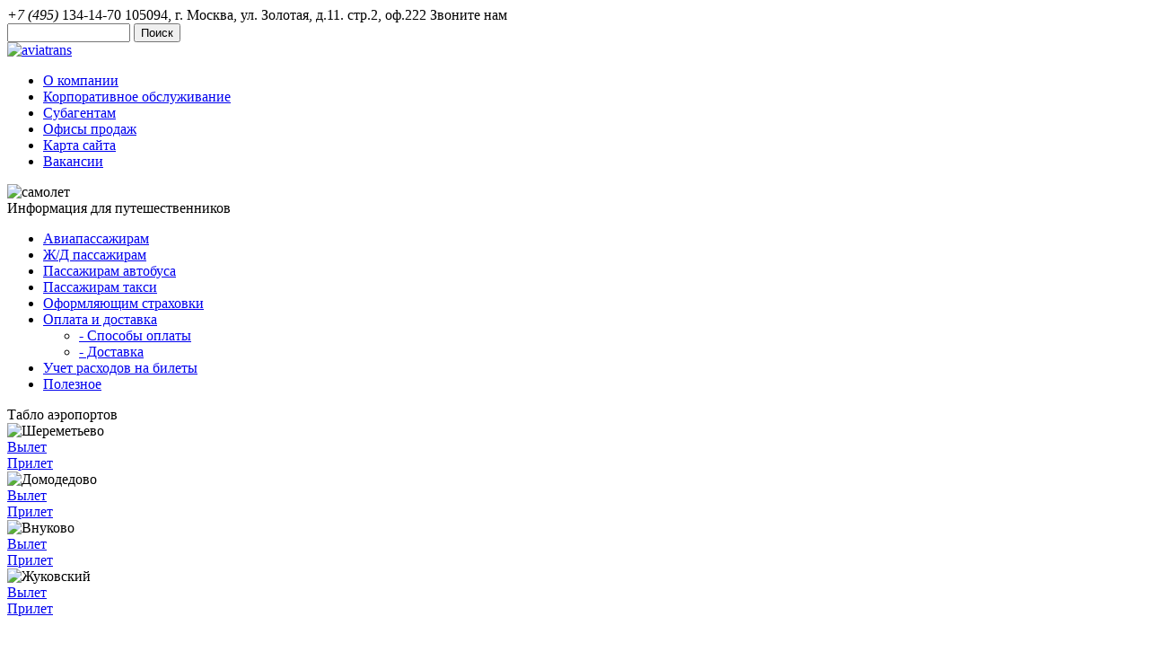

--- FILE ---
content_type: text/html; charset=UTF-8
request_url: http://aviatrans.ru/info/payment/delivery/index.php
body_size: 7627
content:



<!DOCTYPE html>
<html xmlns="http://www.w3.org/1999/xhtml" xml:lang="ru" lang="ru">
<head>
	<meta http-equiv="Content-Type" content="text/html; charset=UTF-8" />
<meta name="robots" content="index, follow" />
<meta name="keywords" content="условия доставки билетов, доставка билетов, стоимость доставки, доставка билетов за пределы МКАД" />
<meta name="description" content="Условия доставки билетов в пределах и за пределами МКАД. Доставка авиабилетов по специальным тарифам." />
<link href="/bitrix/cache/css/s1/main/kernel_main/kernel_main_v1.css?167957963628822" type="text/css"  rel="stylesheet" />
<link href="/bitrix/cache/css/s1/main/template_1dc40e953a7b59f60858807888b35886/template_1dc40e953a7b59f60858807888b35886_v1.css?1676445635439" type="text/css"  data-template-style="true" rel="stylesheet" />
<script type="text/javascript">if(!window.BX)window.BX={};if(!window.BX.message)window.BX.message=function(mess){if(typeof mess=='object') for(var i in mess) BX.message[i]=mess[i]; return true;};</script>
<script type="text/javascript">(window.BX||top.BX).message({'JS_CORE_LOADING':'Загрузка...','JS_CORE_NO_DATA':'- Нет данных -','JS_CORE_WINDOW_CLOSE':'Закрыть','JS_CORE_WINDOW_EXPAND':'Развернуть','JS_CORE_WINDOW_NARROW':'Свернуть в окно','JS_CORE_WINDOW_SAVE':'Сохранить','JS_CORE_WINDOW_CANCEL':'Отменить','JS_CORE_WINDOW_CONTINUE':'Продолжить','JS_CORE_H':'ч','JS_CORE_M':'м','JS_CORE_S':'с','JSADM_AI_HIDE_EXTRA':'Скрыть лишние','JSADM_AI_ALL_NOTIF':'Показать все','JSADM_AUTH_REQ':'Требуется авторизация!','JS_CORE_WINDOW_AUTH':'Войти','JS_CORE_IMAGE_FULL':'Полный размер'});</script>
<script type="text/javascript">(window.BX||top.BX).message({'LANGUAGE_ID':'ru','FORMAT_DATE':'DD.MM.YYYY','FORMAT_DATETIME':'DD.MM.YYYY HH:MI:SS','COOKIE_PREFIX':'BITRIX_SM','SERVER_TZ_OFFSET':'10800','SITE_ID':'s1','SITE_DIR':'/','USER_ID':'','SERVER_TIME':'1767095673','USER_TZ_OFFSET':'0','USER_TZ_AUTO':'Y','bitrix_sessid':'43d4f8da8cfa202f4d8e88e355c4dc57'});</script>


<script type="text/javascript"  src="/bitrix/cache/js/s1/main/kernel_main/kernel_main_v1.js?1679579636316269"></script>
<script type="text/javascript"  src="/bitrix/cache/js/s1/main/kernel_main_polyfill_promise/kernel_main_polyfill_promise_v1.js?16764456352506"></script>
<script type="text/javascript" src="/bitrix/js/main/loadext/loadext.min.js?1559484879810"></script>
<script type="text/javascript" src="/bitrix/js/main/loadext/extension.min.js?15594848791304"></script>
<script type="text/javascript" src="/bitrix/js/main/core/core_db.min.js?155948439710247"></script>
<script type="text/javascript" src="/bitrix/js/main/core/core_frame_cache.min.js?155948445911334"></script>
<script type="text/javascript">BX.setJSList(['/bitrix/js/main/core/core.js','/bitrix/js/main/core/core_promise.js','/bitrix/js/main/core/core_ajax.js','/bitrix/js/main/json/json2.min.js','/bitrix/js/main/core/core_ls.js','/bitrix/js/main/core/core_fx.js','/bitrix/js/main/session.js','/bitrix/js/main/core/core_window.js','/bitrix/js/main/date/main.date.js','/bitrix/js/main/core/core_popup.js','/bitrix/js/main/core/core_date.js','/bitrix/js/main/utils.js','/bitrix/js/main/polyfill/promise/js/promise.js']); </script>
<script type="text/javascript">BX.setCSSList(['/bitrix/js/main/core/css/core.css','/bitrix/js/main/core/css/core_popup.css','/bitrix/js/main/core/css/core_date.css','/bitrix/templates/.default/components/bitrix/breadcrumb/breadcrumb/style.css']); </script>


<script type="text/javascript">var _ba = _ba || []; _ba.push(["aid", "c72df682aab14c5122c1f76c7feea48f"]); _ba.push(["host", "aviatrans.ru"]); (function() {var ba = document.createElement("script"); ba.type = "text/javascript"; ba.async = true;ba.src = (document.location.protocol == "https:" ? "https://" : "http://") + "bitrix.info/ba.js";var s = document.getElementsByTagName("script")[0];s.parentNode.insertBefore(ba, s);})();</script>


	<title>Доставка билетов по Москве | Стоимость доставки</title>
	<meta http-equiv="Content-Type" content="text/html; charset=UTF-8">
	<link rel="stylesheet" href="/css/reset.css" type="text/css">
	<link rel="icon" href="/favicon.ico" type="image/x-icon">
	<meta name="cmsmagazine" content="9fd15f69c95385763dcf768ea3b67e22" />
        <meta name="wot-verification" content="e5eb0fc2f52bee9f0272"/>
	<link rel="stylesheet" href="/css/style.css" type="text/css">
	<script type="text/javascript" src="http://ajax.googleapis.com/ajax/libs/jquery/1.8.2/jquery.min.js"></script>
	<script type="text/javascript" src="/js/main.js"></script>
	
	
	<!--link rel="stylesheet" href="http://avia.aviatrans.ru/system/modules/com.gridnine.opencms.modules.sabre-ibe/resources/css/jquery-ui-1.8.6.custom.css" type="text/css" />
	
	<link rel="stylesheet" type="text/css" media="print" href="http://avia.aviatrans.ru/system/modules/com.gridnine.opencms.modules.sabre-ibe/resources/css/style.css" />
	<link rel="stylesheet" type="text/css"  media="print" href="http://avia.aviatrans.ru/system/modules/com.gridnine.opencms.modules.sabre-ibe/resources/css/print.css" /-->
	
	
	
	<script type="text/javascript" src="http://avia.aviatrans.ru/system/modules/com.gridnine.opencms.modules.sabre-ibe/resources/js/jquery-1.5.js"></script>
	<script type="text/javascript" src="http://avia.aviatrans.ru/system/modules/com.gridnine.opencms.modules.sabre-ibe/resources/js/jquery-ui-1.8.6.custom.js"></script>
	<script type="text/javascript" src="http://avia.aviatrans.ru/system/modules/com.gridnine.opencms.modules.sabre-ibe/resources/js/jquery.tmpl.js"></script>
	<script type="text/javascript" src="http://avia.aviatrans.ru/system/modules/com.gridnine.opencms.modules.sabre-ibe/resources/js/jquery.maskedinput.js"></script>
	<script type="text/javascript" src="http://avia.aviatrans.ru/system/modules/com.gridnine.opencms.modules.sabre-ibe/resources/js/common.js?locale=ru"></script>    
	<script type="text/javascript" src="http://avia.aviatrans.ru/system/modules/com.gridnine.opencms.modules.sabre-ibe/resources/js/avia_step1.js?v=1392377388000&locale=ru"></script>


	<!--[if IE]>
		<link rel="stylesheet" href="/css/ie.css" type="text/css">
	<![endif]-->
	<!--[if IE 9]>
		<link rel="stylesheet" href="/css/ie9.css" type="text/css">
	<![endif]-->
	<script type="text/javascript">
		var _gaq = _gaq || [];
		_gaq.push(['_setAccount', 'UA-22294169-16']);
		_gaq.push(['_trackPageview']);

		(function() {
		var ga = document.createElement('script'); ga.type = 'text/javascript'; ga.async = true;
		ga.src = ('https:' == document.location.protocol ? 'https://ssl' : 'http://www') + '.google-analytics.com/ga.js';
		var s = document.getElementsByTagName('script')[0]; s.parentNode.insertBefore(ga, s);
		})();
	</script>
 
</head>

<body> 	 	
<div id="content"> 		
  <div id="head"> 			
    <div id="contact"> 				
	    <div class="contacts-wrapper">
		<span class="phone-number"><i class="phone-code">+7 (495)</i> 134-14-70</span>
		<span class="address">105094, г. Москва,  ул. Золотая, д.11. стр.2, оф.222 </span>
		<span class="call-us">Звоните нам</span>
		<div class="search-form-container">
			<div class="search-form">
<form action="/search/index.php">
	<input type="text" name="q" value="" size="15" maxlength="50" />&nbsp;<input name="s" type="submit" value="Поиск" />
</form>
</div>	
		</div>
	    </div>
    </div>
   	
			<div id="logo"><a href="/" ><img src="/images/logo.jpg" alt="aviatrans"  /></a></div>
	   			
    <div id="up_menu"> 				
<!--ul>
					<li><a id="bxid_864144" href="" >Главная</a></li>
					<li><a id="bxid_183998" href="" >О компании</a></li>
					<li><a id="bxid_273991" href="" >Вакансии</a></li>
					<li><a id="bxid_523793" href="" >Контакты</a></li>
					<li><a id="bxid_604399" href="" >Субагентам</a></li>
					<li><a id="bxid_143660" href="" >Корпоративное обслуживание</a></li>
					<li><a id="bxid_65226" href="" >Карта сайта</a></li>
				</ul-->
 				
	<ul class="top_menu">
									<!--pre>О компании<pre-->
									<li><a href="/common/about/">О компании</a></li>
																<!--pre>Корпоративное обслуживание<pre-->
									<li><a href="/corporate/">Корпоративное обслуживание</a></li>
																<!--pre>Субагентам<pre-->
									<li><a href="/common/subagents/">Субагентам</a></li>
																<!--pre>Офисы продаж<pre-->
									<li><a href="/common/offices/">Офисы продаж</a></li>
																<!--pre>Карта сайта<pre-->
									<li><a href="/common/sitemap/">Карта сайта</a></li>
																<!--pre>Вакансии<pre-->
									<!--pre>345<pre-->
					<li class="last"><a href="/common/vacancies/">Вакансии</a></li>
										</ul>
 			</div>
   		</div>
 		
  <div id="plane"> 			 					<img src="/images/plane2.jpg" alt="самолет" /> 				 			 			 		</div>
 		
  <div id="main"> 			
    <div id="main_left"> 				
      <div class="block_blue"> 					
        <div class="block_blue_head"> 						
          <div id="info">Информация для путешественников</div>
         					</div>
       					
<!--ul>
						<li><a id="bxid_592301" href="/info/avia/" >Авиапассажирам</a></li>
						<li><a id="bxid_696250" href="/info/gd/" >Ж/Д пассажирам</a></li>
						<li><a id="bxid_579399" href="/info/hotel/" >Постояльцам отелей</a></li>
						<li><a id="bxid_801160" href="/info/taxi/" >Пассажирам такси</a></li>
						<li><a id="bxid_549668" href="/info/strah/" >Оформляющим страховки</a></li>
						<li><a id="bxid_396713" href="/info/pay/" >Виды оплаты</a></li>
					</ul-->
 					

<ul class="left_menu">
							
									<li><a href="/info/avia/">Авиапассажирам</a>
							<ul style="margin:0;">
																																																								
								</ul>
				</li>
													<li><a href="/info/train/">Ж/Д пассажирам</a>
							<ul style="margin:0;">
														
								</ul>
				</li>
										<li ><a href="/info/bus/">Пассажирам автобуса</a></li>
									
						<li ><a href="/info/taxi/">Пассажирам такси</a></li>
									
						<li ><a href="/info/insurance/">Оформляющим страховки</a></li>
									
									<li><a href="/info/payment/">Оплата и доставка</a>
														<ul style="margin:0;">
																<li 111><a href="/info/payment/payment/">- Способы оплаты</a>
							<ul style="margin:0;">
																			</ul>
				</li>
													<li 111><a href="/info/payment/delivery/">- Доставка</a>
														<ul style="margin:0;">
													</ul>
				</li>
								
								</ul>
				</li>
										<li ><a href="/info/accounting/">Учет расходов на билеты</a></li>
									
									<li><a href="/info/helpful/">Полезное</a>
							<ul style="margin:0;">
											</ul>
 				</div>

      <div class="block_blue"> 					
        <div class="block_blue_head"> 						
          <div id="tablo">Табло аэропортов</div>
         					</div>

          <div class="tablo"> 						<img src="/images/sheremetevo.gif" alt="Шереметьево"  /> 
           <div class="link_tablo"><a target="_blank" href="http://svo.aero/timetable/today/" >Вылет</a></div>
           <div class="link_tablo"><a target="_blank" href="http://svo.aero/timetable/today/" >Прилет</a></div>
           <div class="clear"></div>
          </div>

          <div class="tablo"> 						<img src="/images/domodedovo.gif" alt="Домодедово"  /> 
		   <div class="link_tablo"><a target="_blank" href="https://www.dme.ru/flight/live-board/#" >Вылет</a></div>
           <div class="link_tablo"><a target="_blank" href="https://www.dme.ru/arrival/live-board/" >Прилет</a></div>
           <div class="clear"></div>
          </div>


          <div class="tablo"> 						<img src="/images/vnukovo.gif" alt="Внуково"  /> 
           <div class="link_tablo"><a target="_blank" href="http://www.vnukovo.ru/flights/online-timetable/#tab-sortie" >Вылет</a></div>
           <div class="link_tablo"><a target="_blank" href="http://www.vnukovo.ru/flights/online-timetable/#tab-arrivals" >Прилет</a></div>
           <div class="clear"></div>
          </div>

          <div class="tablo"> 						<img src="/images/zhukovsky.png" alt="Жуковский"  /> 
           <div class="link_tablo"><a target="_blank" href="http://www.zia.aero/index.php?id=" >Вылет</a></div>
           <div class="link_tablo"><a target="_blank" href="http://www.zia.aero/index.php?id=&sign=in" >Прилет</a></div>
           <div class="clear"></div>
          </div>

<br/><br/><br/>
         <div class="tablo"> 						<center><img src="/images_new/SBP.png" alt="QR код" /></center> 
           <div class="link_QR"><a target="_blank"  href="/common/offices/raskovoy-QR-Sber.php" > <center>Оплатить по QR-коду</center></a></div>
           <div class="clear"></div>
         </div>

		 <!--div class="tablo"> 						<img src="/images/Plati QR.png" alt="QR код" width="148" height="50" /> 
           <div class="link_QR"><a target="_blank"  href="/common/offices/raskovoy-QR-Sber.php" > <center>Считать QR-код</center></a></div>
           <div class="clear"></div>
         </div-->

<br/><br/><br/>

		  <div class="socset">
<center>
			<img src="/images/OD.png" alt="Одноклассники" usemap="#mapOD"/>
			<map name="mapOD">
			<area alt="Одноклассники" shape="rect" coords="0,0,20,20" href="http://www.odnoklassniki.ru/group/51912988164238"	 target="_blank"	>
			</map>
		  <img src="/images/VK.png" alt="ВКонтакте" usemap="#mapVK"/>
			<map name="mapVK">
			<area alt="ВКонтакте" shape="rect" coords="0,0,20,20" href="https://vk.com/public72048878"	 target="_blank"	>
			</map>
		  <!--<img src="/images/IN.png" alt="LinkedIn" usemap="#mapIN"/>
			<map name="mapIN">
			<area alt="LinkedIn" shape="rect" coords="0,0,20,20" href="http://www.linkedin.com/company/%D0%B0%D0%B2%D0%B8%D0%B0%D1%82%D1%80%D0%B0%D0%BD%D1%81%D0%B0%D0%B3%D0%B5%D0%BD%D1%82%D1%81%D1%82%D0%B2%D0%BE?report%2Esuccess=dmlMA1Q47aS8ToQIim5aWNBodLCdy9EDleA1Ef19dLAdNLyxHCuacnSaEIrOLlgJlR21E51Bdp8zLIgYl-uicbDaNX6ovLGxxCuncbwakpzzWI2_GkC2" target="_blank"	>
			</map>
		  <img src="/images/FB.png" alt="Facebook" usemap="#mapFB" />
			<map name="mapFB">
			<area alt="Facebook" shape="rect" coords="0,0,20,20" href="https://www.facebook.com/pages/%D0%90%D0%B2%D0%B8%D0%B0%D1%82%D1%80%D0%B0%D0%BD%D1%81%D0%B0%D0%B3%D0%B5%D0%BD%D1%82%D1%81%D1%82%D0%B2%D0%BE/589088744545582"	 target="_blank"	>
			</map>
			<img src="/images/T.png" alt="Twitter" usemap="#mapT"/>
		    <map name="mapT">
			<area alt="Twitter" shape="rect" coords="0,0,20,20" href="https://twitter.com/aviatrans" target="_blank"	>
			</map>
		    <img src="/images/G+.png" alt="Google+" usemap="#mapG+"/>
		    <map name="mapG+">
			<area alt="Google+" shape="rect" coords="0,0,20,20" href="https://plus.google.com/107274118968621297739/about"	 target="_blank"	>
			</map>-->
</center>

		  </div>


<br/><br/><br/><br/><br/><br/>
	<!--<div class="tablo" style="border: none;"><a href="http://sprint-tel.ru/" target="_blank"><img src="/images/EZ-mobile.png" alt="" width="180" height="240"></a></div>-->  



	
	
       				</div>
     				
<!--div class="block_blue">
					<div class="block_blue_head">
						<div  id="spec">Спецпредложения</div>
					</div>
					<div class="super_tarif">
						<div class="tarif">тариф<br><span>&laquo;Студенческий&raquo;</span></div>
						<div class="percent">50<span class="percent_z">%</span> <span class="percent_w">скидка</span></div>
						<div class="clear"></div>
					</div>
					<div class="super_tarif">
						<div class="tarif">тариф<br><span>«Экспресс»</span></div>
						<div class="percent">10<span class="percent_z">%</span> <span class="percent_w">скидка</span></div>
						<div class="clear"></div>
					</div>
					<div class="super_tarif">
						<div class="tarif">тариф<br><span>«Супер»</span></div>
						<div class="percent">30<span class="percent_z">%</span> <span class="percent_w">скидка</span></div>
						<div class="clear"></div>
					</div>
				</div-->
 			</div>
    <div id="mid_menu"> 				
      <ul> 					
        <!--li id="m1"><div></div><a id="bxid_734418" href="/avia/" >Авиа</a></li-->
        <!--li id="m1"><div></div><a id="bxid_95641" href="http://avia.aviatrans.ru/ru/" >Авиа</a></li-->
        <!--li id="m1"><a href="http://avia.aviatrans.ru/ru/" target="_blank"-->
        <!--li id="m1"><a href="http://avia.aviatrans.ru/?ts=avia" target="_blank"-->
        <li id="m1"><a href="/avia/">
		  <div></div>
          <span>&nbsp;&nbsp; Авиа &nbsp;&nbsp;</span></a></li>


          <!--li id="m2"><a href="https://aviatrans.gdbilet.ru/" target="_blank"-->
		  <!--li id="m2"><a href="http://avia.aviatrans.ru/?ts=rail"-->
		  <li id="m2"><a href="/train/">
            <div></div>
            <span>&nbsp;&nbsp;&nbsp; Ж/Д &nbsp;&nbsp;&nbsp; </span></a></li>

          <li id="m4"><a href="/bus/" >
            <div></div>
            <span>&nbsp; Автобус &nbsp;</span></a></li>

        <li id="m3"><a href="/hotels/">
        <!--li id="m3"><a href="http://avia.aviatrans.ru/?ts=hotel" -->
            <div></div>
          <span>&nbsp;&nbsp; Отели &nbsp;&nbsp;</span></a></li>
       					
        <li id="m5"><a href="/taxi/">
        <!--li id="m5"><a href="http://avia.aviatrans.ru/?ts=transfer" -->
            <div></div>
          <span> Трансфер </span></a></li>
       					
        <!--li id="m6"><a href="/car_rent/" >
            <div></div>
          <span>Прокат авто</span></a></li-->
       					
        <li id="m7"><a href="/insurance/" >
            <div></div>
          <span>Страхование</span></a></li>
       				</ul>
     				
      <div class="clear"></div>
     			</div>
   	<div id="breadcrumb">
   	  <p class="pager"><a href="/" title="Главная">Главная</a>&nbsp;&rsaquo;&nbsp;<a href="/info/payment/" title="Виды оплаты">Виды оплаты</a>&nbsp;&rsaquo;&nbsp;<span>Доставка</span></p>   	</div>
    <div id="main_middle"> 
      
      <!--img src="//aviatrans.ru.images.1c-bitrix-cdn.ru/bitrix/images/fileman/htmledit2/php.gif?1367426099" alt="" class="main"-->
      	
       				
       				
       					
      <h1>Условия доставки билетов</h1>
     					
<script async src="https://pagead2.googlesyndication.com/pagead/js/adsbygoogle.js?client=ca-pub-9825465712555937"
     crossorigin="anonymous"></script>
 
<ul> 
  <li><font color="#666666" size="2">Доставка билетов осуществляется в течение 1-2 дней с даты заказа в будние дни с 10 до 18 часов. </font></li>
 
  <li><font color="#666666" size="2">Стоимость доставки в пределах МКАД - 400 руб. </font></li>
 
  <li><font color="#666666" size="2">Доставка билетов в день заказа и за пределы МКАД (до 10 км.) - 600 руб. </font></li>
 
  <li><font color="#666666" size="2">Предварительное бронирование авиабилетов по спецтарифам, а также менее чем за 2 суток до вылета не осуществляется. Такие авиабилеты, при наличие мест, могут быть выкуплены непосредственно в авиакассах агентства. За доставку авиабилетов по специальным тарифам взимается дополнительный сбор в размере 200 руб. за билет. </font></li>
 </ul>
  				</div>
   			 			
    <div id="main_right"> 					 				
      <div style="margin-left: -15px;">  
<br />
  				</div-->
       			</div>
   			 		</div>
 		
  <div class="clear"></div>


 <div class="clear"></div>
<div id="logo1">

     <img src="/images/TCH_logo_ru.gif" alt="TCH" width="100" height="36" /> 
     <!img src="/images/TCH_logo_ru.gif" alt="TCH" width="134" height="42" /> 
     <!img src="/images/logo-tch.png" alt="TCH" width="52" height="52" /> 
     <img src="/images/logo_iata.jpg" alt="IATA" width="63" height="42" />
     <img src="/images/logo-SU.jpg" alt="SU" width="150" height="45" />  
     <img src="/images/logo-s7.jpg" alt="S7" width="99" height="36" /> 
     <img src="/images/logo_rzd.jpg" alt="RZD" width="77" height="36" /> 
     <!img src="/images/logo_rzd.jpg" alt="RZD" width="60" height="32" />
     

</div>

<div class="clear"></div>
<br/>
  <div id="cards"> 	
    <ul> 				
     <li><a href="/info/payment/payment/credit_card/ " ><img src="/images_new/logo_pay.png" alt="pay"  /></a></li>
     <!--li><a href="/info/payment/payment/credit_card/ " ><img src="/images/visa.jpg" alt="visa"  /></a></li>

      <li><a href="/info/payment/payment/credit_card/ " ><img src="/images/mastercard2.jpg" alt="mastercard"  /></a></li>
     				
      <li><a href="/info/payment/payment/credit_card/ " ><img src="/images/jcb.jpg" alt="jcb"  /></a></li>
     				
      <li><a href="/info/payment/payment/credit_card/ " ><img src="/images/dvclub.jpg" alt="dvclub"  /></a></li>
     				
      <li><a href="/info/payment/payment/credit_card/ " ><img src="/images/mastercard.jpg" alt="mastercard"  /></a></li>
     				
      <li><a href="/info/payment/payment/credit_card/ " ><img src="/images/verifind.jpg" alt="verifind"  /></a></li-->
     			</ul>
   		</div>
 		
  <div class="clear"></div>
 		
  <div id="footer"> 
	  

		
    <div style="position:relative;">


    &copy; 2001 - 2025 АВИАТРАНСАГЕНТСТВО Тел/факс: +7 (495) 134-14-70
      <br />
    E-mail для запросов по билетам <a href="mailto:zakaz@aviatrans.ru" >zakaz@aviatrans.ru</a>, для контактов: <a href="mailto:info@aviatrans.ru" >info@aviatrans.ru</a></div>
   		</div>


<!-- Yandex.Metrika counter -->
<script type="text/javascript">
(function (d, w, c) {
    (w[c] = w[c] || []).push(function() {
        try {
            w.yaCounter24440771 = new Ya.Metrika({id:24440771,
                    clickmap:true,
                    trackLinks:true,
                    accurateTrackBounce:true});
        } catch(e) { }
    });

    var n = d.getElementsByTagName("script")[0],
        s = d.createElement("script"),
        f = function () { n.parentNode.insertBefore(s, n); };
    s.type = "text/javascript";
    s.async = true;
    s.src = (d.location.protocol == "https:" ? "https:" : "http:") + "//mc.yandex.ru/metrika/watch.js";

    if (w.opera == "[object Opera]") {
        d.addEventListener("DOMContentLoaded", f, false);
    } else { f(); }
})(document, window, "yandex_metrika_callbacks");
</script>
<noscript><div><img src="//mc.yandex.ru/watch/24440771" alt="" style="position:absolute; left:-9999px;" /></div></noscript>
<!-- /Yandex.Metrika counter -->
 <script type="text/javascript">

  var _gaq = _gaq || [];
  _gaq.push(['_setAccount', 'UA-46204182-1']);
  _gaq.push(['_trackPageview']);

  (function() {
    var ga = document.createElement('script'); ga.type = 'text/javascript'; ga.async = true;
    ga.src = ('https:' == document.location.protocol ? 'https://ssl' : 'http://www') + '.google-analytics.com/ga.js';
    var s = document.getElementsByTagName('script')[0]; s.parentNode.insertBefore(ga, s);
  })();

</script>

   		<div id="Schetchik">
		<div class="LiveInternet">
   		<!--LiveInternet counter--><script type="text/javascript"><!--
			document.write("<a href='//www.liveinternet.ru/click' "+
			"target=_blank><img src='//counter.yadro.ru/hit?t19.11;r"+
			escape(document.referrer)+((typeof(screen)=="undefined")?"":
			";s"+screen.width+"*"+screen.height+"*"+(screen.colorDepth?
			screen.colorDepth:screen.pixelDepth))+";u"+escape(document.URL)+
			";"+Math.random()+
			"' alt='' title='LiveInternet: показано число просмотров за 24"+
			" часа, посетителей за 24 часа и за сегодня' "+
			"border='0' width='88' height='31'><\/a>")
			//--></script><!--/LiveInternet-->
		</div>

		<div id="rambler">
	<!-- begin of Top100 code -->
	<script id="top100Counter" type="text/javascript" src="http://counter.rambler.ru/top100.jcn?3027742"></script>
	<noscript>
	<a href="http://top100.rambler.ru/navi/3027742/">
	<img src="http://counter.rambler.ru/top100.cnt?3027742" alt="Rambler's Top100" style="border:1;" />
	</a>
	</noscript>
	<!-- end of Top100 code -->
	</div>

	<div id="mailri">
	<!-- Rating@Mail.ru counter -->
		<script type="text/javascript">
		var _tmr = _tmr || [];
		_tmr.push({id: "2063697", type: "pageView", start: (new Date()).getTime()});
		(function (d, w) {
		   var ts = d.createElement("script"); ts.type = "text/javascript"; ts.async = true;
		   ts.src = (d.location.protocol == "https:" ? "https:" : "http:") + "//top-fwz1.mail.ru/js/code.js";
		   var f = function () {var s = d.getElementsByTagName("script")[0]; s.parentNode.insertBefore(ts, s);};
		   if (w.opera == "[object Opera]") { d.addEventListener("DOMContentLoaded", f, false); } else { f(); }
		})(document, window);
		</script><noscript><div style="position:absolute;left:-10000px;">
		<img src="//top-fwz1.mail.ru/counter?id=2063697;js=na" style="border:0;" height="1" width="1" alt="Рейтинг@Mail.ru" />
		</div></noscript>
		<!-- //Rating@Mail.ru counter -->

		<!-- Rating@Mail.ru logo -->
		<a href="http://top.mail.ru/jump?from=2063697">
		<img src="//top-fwz1.mail.ru/counter?id=2063697;t=479;l=1" 
		style="border:0;" height="31" width="88" alt="Рейтинг@Mail.ru" /></a>
		<!-- //Rating@Mail.ru logo -->
		</div>



	</div>
 	</div>
 	<script>
	/*
  $(document).ready(function(){
    $("#links").load("http://avia.aviatrans.ru/ru/ form[name='avia_booking_form']");
  });
  */
</script>

	

 </body>
</html>


--- FILE ---
content_type: text/html; charset=utf-8
request_url: https://www.google.com/recaptcha/api2/aframe
body_size: 269
content:
<!DOCTYPE HTML><html><head><meta http-equiv="content-type" content="text/html; charset=UTF-8"></head><body><script nonce="4P-PJZxABRCfXpJ1G-DT0A">/** Anti-fraud and anti-abuse applications only. See google.com/recaptcha */ try{var clients={'sodar':'https://pagead2.googlesyndication.com/pagead/sodar?'};window.addEventListener("message",function(a){try{if(a.source===window.parent){var b=JSON.parse(a.data);var c=clients[b['id']];if(c){var d=document.createElement('img');d.src=c+b['params']+'&rc='+(localStorage.getItem("rc::a")?sessionStorage.getItem("rc::b"):"");window.document.body.appendChild(d);sessionStorage.setItem("rc::e",parseInt(sessionStorage.getItem("rc::e")||0)+1);localStorage.setItem("rc::h",'1767095678825');}}}catch(b){}});window.parent.postMessage("_grecaptcha_ready", "*");}catch(b){}</script></body></html>